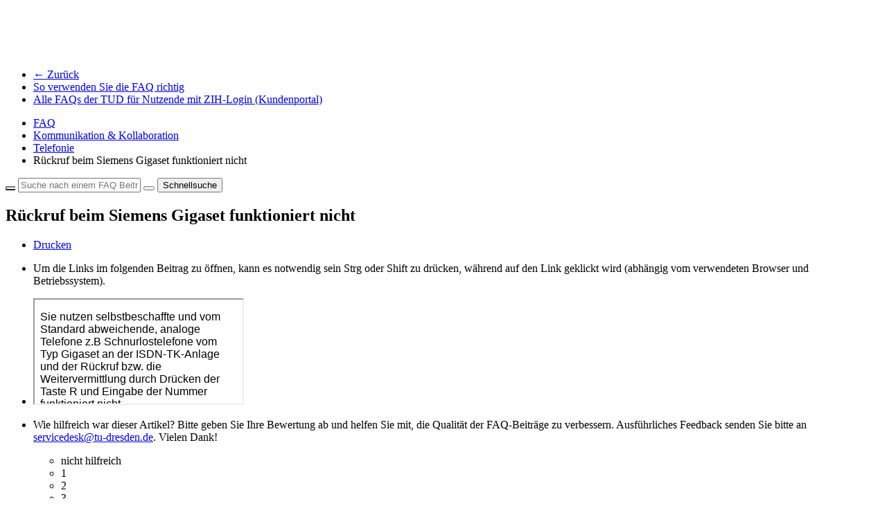

--- FILE ---
content_type: text/html; charset=utf-8;
request_url: https://faq.tickets.tu-dresden.de/otrs/public.pl?Action=PublicFAQZoom;ItemID=276;ZoomBackLink=QWN0aW9uPVB1YmxpY0ZBUUV4cGxvcmVyO0NhdGVnb3J5SUQ9MjE7U29ydEJ5PVRpdGxlO09yZGVy%0APVVwO1N0YXJ0SGl0PTE%3D%0A;
body_size: 6031
content:
<!DOCTYPE html>
<html>
<!--                                                                           -->
<!--        Znuny: Copyright (C) 2021 Znuny GmbH, https://znuny.org/           -->
<!--        OTRS: Copyright (C) 2001-2021 OTRS AG, https://otrs.com/           -->
<!--    GNU General Public License: https://www.gnu.org/licenses/gpl-3.0.txt   -->
<!--                                                                           -->

    <meta http-equiv="Content-type" content="text/html;charset=utf-8" />

    <meta name="robots" content="index,follow" />


    <meta id="viewport" name="viewport" content="">
    <script>
        (function(doc, win) {
            var viewport = doc.getElementById('viewport'),
                isIFrame = (win.top.location.href !== win.location.href),
                isPopup = (win.name.search(/^OTRSPopup_/) != -1);
            try {
              if (((!isIFrame && !isPopup) || (isIFrame && isPopup)) && (!localStorage.getItem("DesktopMode") || parseInt(localStorage.getItem("DesktopMode"), 10) <= 0)) {
                  viewport.setAttribute("content", "width=device-width, initial-scale=1.0, user-scalable=no");
              }
            }
            catch (Exception) {}
        }(document, window));
    </script>

    <link rel="search" type="application/opensearchdescription+xml" title="TU Dresden Ticketsystem - Öffentlich (FAQ#)" href="/otrs/public.pl?Action=PublicFAQSearch;Subaction=OpenSearchDescriptionFAQNumber" />
    <link rel="search" type="application/opensearchdescription+xml" title="TU Dresden Ticketsystem - Öffentlich (FAQ Volltext)" href="/otrs/public.pl?Action=PublicFAQSearch;Subaction=OpenSearchDescriptionFulltext" />
    <link rel="shortcut icon" href="/otrs-web/skins/Agent/default/img/icons/product.ico" type="image/ico" />
    <link rel="apple-touch-icon" href="/otrs-web/skins/Agent/default/img/icons/apple-touch-icon.png" />

    <link rel="stylesheet" type="text/css" href="/otrs-web/skins/Customer/default/css-cache/CommonCSS_c6739286dc3877018d1840f072fc85f0.css" />
    <link rel="stylesheet" type="text/css" href="/otrs-web/skins/Customer/tu_dresden/css-cache/CommonCSS_7fa235ee7a84b3dee2cdcbce3efd04be.css" />

    <link rel="stylesheet" type="text/css" href="/otrs-web/skins/Customer/default/css-cache/ModuleCSS_34f6b4bf6fb47d1aa206d64eaeb47644.css" />
    <link rel="stylesheet" type="text/css" href="/otrs-web/skins/Customer/tu_dresden/css-cache/ModuleCSS_d381c099621cb0ae1b5732fdd80ac8ed.css" />

    <link rel="stylesheet" type="text/css" href="/otrs-web/skins/Customer/default/css/thirdparty/ui-theme/jquery-ui.css" />
    <link rel="stylesheet" type="text/css" href="/otrs-web/skins/Customer/default/css/thirdparty/jstree-theme/default/style.css" />

    <style type="text/css">
        #Header #Logo {
            background-image: url(/otrs-web/skins/Customer/tu_dresden/img/logo.svg);
            top: 10px;
            right: auto;
            width: 200px;
            height: 70px;
        }
    </style>

    <link rel="stylesheet" type="text/css" href="/otrs-web/common/css/font-awesome.min.css" />

    <script>
      (function(doc, win) {
          var isIFrame = (win.top.location.href !== win.location.href),
              isPopup = (win.name.search(/^OTRSPopup_/) != -1);
          try {
            if (((!isIFrame && !isPopup) || (isIFrame && isPopup)) && (!localStorage.getItem("DesktopMode") || parseInt(localStorage.getItem("DesktopMode"), 10) <= 0)) {
              var ResponsiveCSS;
                ResponsiveCSS = doc.createElement("link");
              ResponsiveCSS.setAttribute("rel", "stylesheet");
              ResponsiveCSS.setAttribute("type", "text/css");
              ResponsiveCSS.setAttribute("href", "/otrs-web/skins/Customer/default/css-cache/ResponsiveCSS_f567812793fdb4db87d12b439b669c2d.css");
              doc.getElementsByTagName("head")[0].appendChild(ResponsiveCSS);
                ResponsiveCSS = doc.createElement("link");
              ResponsiveCSS.setAttribute("rel", "stylesheet");
              ResponsiveCSS.setAttribute("type", "text/css");
              ResponsiveCSS.setAttribute("href", "/otrs-web/skins/Customer/tu_dresden/css-cache/ResponsiveCSS_1ff66a6347cf84be812ec642e1a251ae.css");
              doc.getElementsByTagName("head")[0].appendChild(ResponsiveCSS);
              }
          }
          catch (Exception) {}
      }(document, window));
    </script>

    <title>Rückruf beim Siemens Gigaset funktioniert nicht - FAQ -  TU Dresden Ticketsystem</title>


<script type="text/javascript">//<![CDATA[
"use strict";

var Core = Core || {};
Core.App = Core.App || {};

/**
 * @function
 *      Ignores an event. Implemented without jQuery because no external JavaScript is available yet.
 * @return nothing
 */
function IgnoreEvent (Event) {
    if (Event.preventDefault) {
        Event.preventDefault();
    }
    Event.returnValue = false;
    return false;
}

/**
 * @function
 *      This function blocks all click events on the page until it is
 *      unblocked after all JavaScript was loaded. Implemented without
 *      jQuery because no external JavaScript is available yet.
 * @return nothing
 */
Core.App.BlockEvents = function() {
    if (document.addEventListener) {
        document.addEventListener('click', IgnoreEvent, false);
    }
    else {
        document.attachEvent('onclick', IgnoreEvent);
    }
};

/**
 * @function
 *      This function unblocks all click events on the page
 *      after all JavaScript was loaded. Implemented without
 *      jQuery because no external JavaScript is available yet.
 * @return nothing
 */
Core.App.UnblockEvents = function() {
    if (document.removeEventListener) {
        document.removeEventListener('click', IgnoreEvent, false);
    }
    else {
        document.detachEvent('onclick', IgnoreEvent);
    }
    // allow tests to wait for complete page load
    Core.App.PageLoadComplete = true;
};

// Now block all click events on the page to make sure that
// an agent does not click before all JavaScript was loaded,
// as event listeners are not yet available, for example.
Core.App.BlockEvents();
//]]></script>


</head>
<body class="NoJavaScript ">
<!-- start CI layout -->
    <div id="Header">
        <div id="Logo"></div>
        <h1 class="CompanyName">
            <a href="/otrs/public.pl?"></a>
        </h1>
    </div>
<!-- end CI layout -->
<!-- end header -->

<!-- start NavigationBar -->
<div id="Navigation">
    <ul>

        <li>
            <a href="/otrs/public.pl?;Action=PublicFAQExplorer;CategoryID=21;SortBy=Title;Order=Up;StartHit=1" class="HistoryBack">&larr; Zurück</a>
        </li>




        <li class=" Selected">
            <a href="/otrs/public.pl?Action=PublicFAQZoom;ItemID=319" accesskey="h" title="Die Anleitung öffnen (h)" target="_blank">So verwenden Sie die FAQ richtig</a>
        </li>
        <li class=" Last">
            <a href="/otrs/public.pl?Action=TuddzihModuleHelper;Subaction=FollowUrl;URL=https://tickets.tu-dresden.de/otrs/customer.pl?Action=CustomerFAQExplorer" accesskey="" title="Alle FAQs der TUD für Nutzende mit ZIH-Login (Kundenportal) ()" target="_blank">Alle FAQs der TUD für Nutzende mit ZIH-Login (Kundenportal)</a>
        </li>
    </ul>
</div>
<!-- end NavigationBar -->
<!-- start Notifications -->

<!-- end Notifications -->

<div id="MainBox" class="TicketZoom ARIARoleMain">



    <div class="FlexFAQZoomSubNav">
        <ul class="BreadCrumb">
            <li>
                <a href="/otrs/public.pl?Action=PublicFAQExplorer;CategoryID=0">
                    FAQ
                </a>
            </li>
            <li>
                <a href="/otrs/public.pl?Action=PublicFAQExplorer;CategoryID=5">
                    Kommunikation &amp; Kollaboration
                </a>
            </li>
            <li>
                <a href="/otrs/public.pl?Action=PublicFAQExplorer;CategoryID=21">
                    Telefonie
                </a>
            </li>
            <li>Rückruf beim Siemens Gigaset funktioniert nicht</li>
        </ul>

        <form class="SearchBox SearchBoxGrid" action="/otrs/public.pl" method="post">
            <input type="hidden" name="Action" value="PublicFAQSearch"/>
            <input type="hidden" name="Subaction" value="Search"/>
            <input type="hidden" name="Nav" value=""/>
            <input type="hidden" name="SearchBackLink" value=""/>
            <button type="button" id="CloseSearch" class="SearchSupportButton" style="border-right:none;background:transparent;" title="Suche schließen" value="Suche schließen"><i class="fa fa-search-minus"></i></button>
            <input type="text" name="Fulltext" value="" id="Search" placeholder="Suche nach einem FAQ Beitrag..." title="Suche nach einem FAQ Beitrag..." aria-label="Suche nach einem FAQ Beitrag..."/>
            <button type="button" id="OpenSearch" class="SearchSupportButton" title="Suche öffnen" value="Suche öffnen"><i class="fa fa-search-plus"></i></button>
            <button type="submit" value="Suche"><i class="fa fa-search"></i><span class="InvisibleText">Schnellsuche</span></button>
        </form>

        <div class="Clear"></div>
    </div>
    <div class="Content">
        <div class="FAQHeader">
            <h2 title="Rückruf beim Siemens Gigaset funktioniert nicht">
                Rückruf beim Siemens Gigaset funktioniert nicht
            </h2>
            <ul id="FAQOptions">
                <li>
                    <a href="/otrs/public.pl?Action=PublicFAQPrint;ItemID=276" class="Print AsPopup" title="Drucken">
                        <i class="fa fa-print"></i>
                        <span>Drucken</span>
                    </a>
                </li>
            </ul>
            <div class="Clear"></div>
        </div>


        <ul id="Messages">






            <li>
                <div class="FAQMessageBrowser">
                    <p>
        Um die Links im folgenden Beitrag zu öffnen, kann es notwendig sein Strg oder Shift zu drücken, während auf den Link geklickt wird (abhängig vom verwendeten Browser und Betriebssystem).
                    </p>
                </div>
            </li>

            <li class="Customer Visible">


                


                <input type="hidden" value="true" name="FieldState">
<script>
function CheckIFrameHeight(IFrameID) {
    if (typeof FAQ === 'object' && typeof FAQ.Customer === 'object' && typeof FAQ.Customer.FAQZoom === 'object') {
        FAQ.Customer.FAQZoom.IframeAutoHeight($('#' + IFrameID));
    }
    else {
        window.setTimeout(function () {
            CheckIFrameHeight(IFrameID);
        }, 500);
    }
}
</script>
                <div class="MessageBody">
                    <iframe sandbox="allow-same-origin allow-popups ms-allow-popups allow-popups-to-escape-sandbox" class="FAQField" id="IframeFAQField3" onload="window.setTimeout( function (){ CheckIFrameHeight('IframeFAQField3'); }, 500);" src="/otrs/public.pl?Action=PublicFAQZoom;Subaction=HTMLView;ItemID=276;Field=Field3;"></iframe>
                </div>
            </li>



            <li>
                <div class="WidgetSimple">
                    <div class="FAQVoting Content" id="FAQVoting">
                        <div class="ArticleFAQContent">
                            <p class="Center">Wie hilfreich war dieser Artikel? Bitte geben Sie Ihre Bewertung ab und helfen Sie mit, die Qualität der FAQ-Beiträge zu verbessern. Ausführliches Feedback senden Sie bitte an
                                <a href="mailto:servicedesk@tu-dresden.de">servicedesk@tu-dresden.de</a>. Vielen Dank!
                            </p>

                            <form action="/otrs/public.pl" method="post" enctype="multipart/form-data" name="FAQVote" class="FAQVoteForm">
                                <ul class="RateButtons">
                                    <li>nicht hilfreich</li>
                                    <li id="RateButton0">
                                        <span class="RateButton RateUnChecked">
                                            <i class="fa fa-star-o"></i>
                                            <i class="fa fa-star"></i>
                                            1
                                        </span>
                                    </li>
                                    <li id="RateButton25">
                                        <span class="RateButton RateUnChecked">
                                            <i class="fa fa-star-o"></i>
                                            <i class="fa fa-star"></i>
                                            2
                                        </span>
                                    </li>
                                    <li id="RateButton50">
                                        <span class="RateButton RateUnChecked">
                                            <i class="fa fa-star-o"></i>
                                            <i class="fa fa-star"></i>
                                            3
                                        </span>
                                    </li>
                                    <li id="RateButton75">
                                        <span class="RateButton RateUnChecked">
                                            <i class="fa fa-star-o"></i>
                                            <i class="fa fa-star"></i>
                                            4
                                        </span>
                                    </li>
                                    <li id="RateButton100">
                                        <span class="RateButton RateUnChecked">
                                            <i class="fa fa-star-o"></i>
                                            <i class="fa fa-star"></i>
                                            5
                                        </span>
                                    </li>
                                    <li>sehr hilfreich</li>
                                </ul>
                                <br class="Clear" />

                                <button type="submit" class="Primary CallForAction Hidden" id="RateSubmitButton" name="btn" value="Abstimmen"><span><i class="fa fa-check-square-o"></i> Abstimmen</span></button>
                                <input type="hidden" name="Action" value="PublicFAQZoom"/>
                                <input type="hidden" name="Subaction" value="Vote"/>
                                <input type="hidden" name="CategoryID" value="21"/>
                                <input type="hidden" name="ItemID" value="276"/>
                                <input type="hidden" name="Rate" value="" id="RateValue"/>
                            </form>
                        </div>
                    </div>
                </div>
            </li>


        </ul>
        <div id="ZoomSidebar">
            <ul id="Metadata">
                <li class="Header">
                    <div class="MessageHeader">
                        <h3>FAQ-Information</h3>
                        <div class="Clear"></div>
                    </div>
                </li>
                <li><span class="Key">Artikelnummer:</span> <span>4100276</span></li>
                <li><span class="Key">Kategorie:</span> <span title="Kommunikation &amp; Kollaboration::Telefonie">Kommunikation &amp; Kollaboration::Telefonie</span></li>

                <li class="KeywordsContainer">
                    <span class="Key">Schlüsselwörter:</span>
                    <span class="Keyword" title="Suche nach FAQ Beiträgen mit Schlüsselwort: Rückruf">
                        <a href="/otrs/public.pl?Action=PublicFAQSearch;Subaction=Search;Via=FAQZoom;Keyword=R%C3%BCckruf">Rückruf</a>
                    </span>
                    <span class="Keyword" title="Suche nach FAQ Beiträgen mit Schlüsselwort: Flashzeiten">
                        <a href="/otrs/public.pl?Action=PublicFAQSearch;Subaction=Search;Via=FAQZoom;Keyword=Flashzeiten">Flashzeiten</a>
                    </span>
                    <span class="Keyword" title="Suche nach FAQ Beiträgen mit Schlüsselwort: R-Taste">
                        <a href="/otrs/public.pl?Action=PublicFAQSearch;Subaction=Search;Via=FAQZoom;Keyword=R-Taste">R-Taste</a>
                    </span>
                    <span class="Keyword" title="Suche nach FAQ Beiträgen mit Schlüsselwort: Telefonie">
                        <a href="/otrs/public.pl?Action=PublicFAQSearch;Subaction=Search;Via=FAQZoom;Keyword=Telefonie">Telefonie</a>
                    </span>
                    <span class="Keyword" title="Suche nach FAQ Beiträgen mit Schlüsselwort: ISDN">
                        <a href="/otrs/public.pl?Action=PublicFAQSearch;Subaction=Search;Via=FAQZoom;Keyword=ISDN">ISDN</a>
                    </span>
                </li>
                <li><span class="Key">Status:</span> <span title="öffentlich (Alle)">öffentlich (Alle)</span></li>
                <li><span class="Key">Sprache:</span> <span title="de">de</span></li>





                <li>
                    <span class="Key RatingLabel">Bewertung:</span>
                    <span class="RateStar"><i class="fa fa-star"></i></span>
                    <span class="RateStarText" title="1 von 5">
                        1 von 5
                    </span>
                </li>

                <li><span class="Key">Bewertungen:</span> <span title="2">2</span></li>
            </ul>





        </div>
    </div>
</div>



<div id="Footer" class="ARIARoleContentinfo">




    <a href="https://www.znuny.org" title="Znuny 6.5.15" target="_blank">
        <span></span>
        Powered by Znuny
    </a><br/><a style='padding-left: 0' href='https://www.tu-dresden.de/zih' target='_blank'>Betrieben durch TU Dresden - ZIH </a> (
        <a style='padding-left: 0'href='/otrs-web/legal.html' target='_blank'>Impressum</a> -
        <a style='padding-left: 0'href='/otrs-web/legal.html#privacy' target='_blank'>Datenschutz</a> -
        <a style='padding-left: 0'href='/otrs-web/accessibility.html' target='_blank'>Barrierefreiheit</a>)
    <div class="Clear"></div>

</div>


<script type="text/javascript">//<![CDATA[
    "use strict";

    var CKEDITOR_BASEPATH = "/otrs-web/js/thirdparty/ckeditor-4.25.1-znuny-min/";
//]]></script>
<script type="text/javascript" src="/otrs-web/js/js-cache/CommonJS_541a494199551c203aa90a9e64943f6e.js"></script>
<script type="text/javascript" src="/otrs-web/js/js-cache/TranslationJS_de_f4326ef75bad2d0da2037f3b30757797.js"></script>
<script type="text/javascript" src="/otrs-web/js/js-cache/TemplateJS_ed0e30459d2b9e2ddee997d373978cd9.js"></script>

<script type="text/javascript" src="/otrs-web/js/js-cache/ModuleJS_4b97cddb97b152357d715358f0b0e1b8.js"></script>

<script type="text/javascript">//<![CDATA[
"use strict";

Core.Init.ExecuteInit('JS_LOADED');

Core.Customer.Enhance();

Core.App.Ready(function() {

    Core.Init.ExecuteInit('DOCUMENT_READY');

    Core.Config.AddConfig({"Action":"PublicFAQZoom","AgentHTMLFieldHeightDefault":"100","AgentHTMLFieldHeightMax":"15000","Autocomplete":{"Default":{"AutoCompleteActive":"1","ButtonText":"Suche","MaxResultsDisplayed":"20","MinQueryLength":"2","QueryDelay":"100"}},"Baselink":"/otrs/public.pl?","CGIHandle":"/otrs/public.pl","ChallengeToken":null,"CheckEmailAddresses":"1","CustomerChatPermission":null,"CustomerPanelSessionName":"OTRSCustomerInterface","InputFieldsActivated":"1","OTRSBusinessIsInstalled":0,"OTRSCONTROLIsInstalled":0,"OTRSSTORMIsInstalled":0,"SessionID":"","SessionIDCookie":1,"SessionName":"OTRSCustomerInterface","SessionUseCookie":"1","Subaction":"","UserLanguage":"de","VideoChatEnabled":null,"WebMaxFileUpload":"24000000","WebPath":"/otrs-web/"});


    Core.Init.ExecuteInit('CONFIG_LOADED');
    Core.Init.ExecuteInit('APP_GLOBAL_EARLY');
    Core.Init.ExecuteInit('APP_GLOBAL');
    Core.Init.ExecuteInit('APP_GLOBAL_LATE');
});
//]]></script>

<script type="text/javascript">//<![CDATA[
"use strict";
Core.App.Ready(function() {
    Core.Init.ExecuteInit('APP_MODULE_EARLY');



$('.RateButton').bind('click', function (Event) {
    var RateNumber = parseInt($(this).closest('li').attr('id').replace(/RateButton/, ''), 10);
    $('#RateValue').val(RateNumber);
    $('#RateSubmitButton').fadeIn(250);
    $('#FAQVoting').find('.RateButton').each(function() {
        var ItemRateNumber = parseInt($(this).closest('li').attr('id').replace(/RateButton/, ''), 10);
        if ( ItemRateNumber <= RateNumber ) {
            $(this).addClass('RateChecked');
            $(this).removeClass('RateUnChecked');
        }
        else {
            $(this).addClass('RateUnChecked');
            $(this).removeClass('RateChecked');
        }
    });
});

$('#OpenSearch').bind('click', function (Event) {
    $(this).parent().children('input[type=text]').data('visible', '1');
    $(this).parent().parent().children('ul').hide();
    $('#CloseSearch').show();
    $(this).parent().children('input[type=text]').show();
    $(this).parent().children('button[type=submit]').show();
    $(this).parent().addClass('GridExpanded');
    $(this).hide();
});

$('#CloseSearch').bind('click', function (Event) {
    $(this).parent().children('input[type=text]').data('visible', '0');
    $(this).parent().parent().children('ul').show();
    $('#OpenSearch').show();
    $(this).parent().children('input[type=text]').hide();
    $(this).parent().children('button[type=submit]').hide();
    $(this).parent().removeClass('GridExpanded');
    $(this).hide();
});

$('#LinkTableComplex').find('.WidgetAction').remove();
$('#LinkTableComplex').find('.ActionMenu').remove();
$('#LinkTableComplex').find('table').addClass('Overview').removeClass('DataTable');
$('#LinkTableComplex').find('table').find('th:last-child').remove();
$('#LinkTableComplex').find('table').find('td:last-child').remove();
$('#LinkTableComplex').find('.Header').children('h2').text("Verwandte Beiträge");

$('#LinkTableComplex').find('.LinkObjectLink').each(function() {
    $(this).attr('href', $(this).attr('href').replace('AgentFAQZoom', 'PublicFAQZoom'));
});
$('#LinkTableSimple').find('.LinkObjectLink').each(function() {
    $(this).attr('href', $(this).attr('href').replace('AgentFAQZoom', 'PublicFAQZoom'));
});

$('iframe').each(function() {
    $(this).attr('allowfullscreen', 'allowfullscreen');
    $(this).attr('scrolling', 'no');
});

window.onresize = function(event) {
    $('iframe').each(function() {
        CheckIFrameHeight($(this).attr('id'));
        $(this).width('100%');
    });

    if (window.innerWidth > 1024) {
        $('.SearchBox').children('input[type=text]').data('visible', '0')
        $('.SearchBox').children('.SearchSupportButton').hide();
        $('.SearchBox').children('button[type=submit]').show();
        $('.SearchBox').children('input[type=text]').show();
        $('.SearchBox').removeClass('GridExpanded');
        $('.BreadCrumb').show();
    } else {
        if ($('.SearchBox').children('input[type=text]').data('visible') != '1') {
            $('.SearchBox').children('button[type=submit]').hide();
            $('.SearchBox').children('input[type=text]').hide();
            $('#CloseSearch').hide();
            $('#OpenSearch').show();
        }
    }
};


        $('html').attr('lang', 'de').addClass('FAQPortal');

        $('#Header').attr('role', 'banner');

            $('iframe').attr('aria-label', 'FAQ content').css('max-width', '100%');


    Core.Init.ExecuteInit('APP_MODULE');
    Core.Init.ExecuteInit('APP_MODULE_LATE');
});
//]]></script>

<script type="text/javascript">//<![CDATA[
"use strict";
Core.App.Ready(function () {
    Core.Init.ExecuteInit('FINISH');
    Core.App.UnblockEvents();
});
//]]></script>

<div id="AjaxErrorDialog">
    <div id="AjaxErrorDialogInner">
        <div class="NoConnection" style="display:none;">
            <span class="Icon">
                <i class="fa fa-plug"></i>
            </span>
            <p>
                Znuny hat mögliche Netzwerkprobleme entdeckt. Sie können entweder versuchen die Seite manuell erneut zu laden oder Sie warten bis ihr Browser die Verbindung wiederhergestellt hat.
            </p>
        </div>
        <div class="ConnectionReEstablished" style="display:none;">
            <span class="Icon">
                <i class="fa fa-check"></i>
            </span>
            <p>
                Die Verbindung wurde nach einer temporären Unterbrechung wiederhergestellt. Möglicherweise funktionieren deshalb einige Elemente der aktuellen Seite nicht (mehr) korrekt. Um alle Elemente wieder wie gewünscht nutzen zu können, sollten Sie die aktuelle Seite neu laden.
            </p>
        </div>
    </div>
</div>

<div id="ResponsiveFooter">
    <div class="Visible-ScreenXL"></div>
    <div class="Visible-ScreenL"></div>
    <div class="Visible-ScreenM"></div>
    <div class="Visible-ScreenS"></div>
    <div class="Visible-ScreenXS"></div>
</div>

</body>
</html>


--- FILE ---
content_type: text/html
request_url: https://faq.tickets.tu-dresden.de/otrs/public.pl?Action=PublicFAQZoom;Subaction=HTMLView;ItemID=276;Field=Field3;
body_size: 393
content:
<!DOCTYPE html><html><head><meta http-equiv="Content-Type" content="text/html; charset=utf-8"/><link rel="stylesheet" type="text/css" href="/otrs-web/static_accessories/iframe.css"><link rel="stylesheet" type="text/css" href="/otrs-web/js/thirdparty/ckeditor-4.25.1-znuny-min/plugins/codesnippet/lib/highlight/styles/default.css"><script src="/otrs-web/js/thirdparty/ckeditor-4.25.1-znuny-min/plugins/codesnippet/lib/highlight/highlight.pack.js"></script><script>hljs.initHighlightingOnLoad();</script><base target="_blank"></head><body style="font-family:Geneva,Helvetica,Arial,sans-serif; font-size: 16px;"><p>Sie nutzen selbstbeschaffte und vom Standard abweichende, analoge Telefone z.B Schnurlostelefone vom Typ Gigaset an der ISDN-TK-Anlage und der Rückruf bzw. die Weitervermittlung durch Drücken der Taste R und Eingabe der Nummer funktioniert nicht.</p>

<p>Möglicherweise sind die Flashzeiten für die R-Taste falsch eingestellt. Die ISDN-TK-Anlage erwartet Flash-Zeiten von ca. 90 ms.&nbsp;Bitte in die&nbsp; Bedienungsanleitung des Telefons schauen und die Flashzeiten des Telefons auf 90 ms (oder einen Wert möglichst nah an 90 ms) einstellen.</p></body></html>